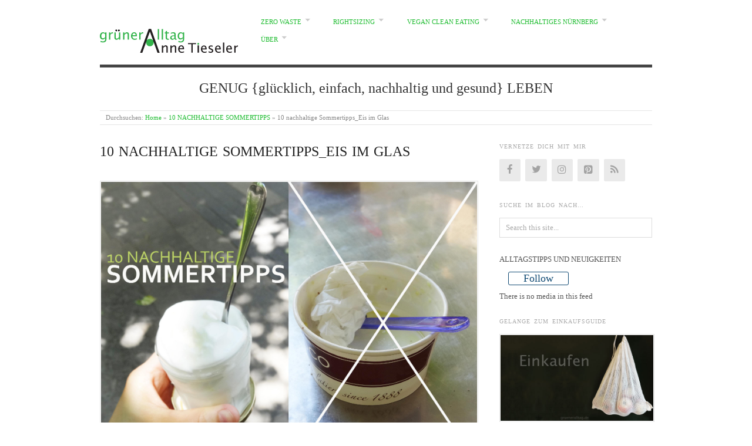

--- FILE ---
content_type: text/html; charset=UTF-8
request_url: https://grueneralltag.de/10-nachhaltige-sommertipps/10-nachhaltige-sommertipps_eis-im-glas/
body_size: 12095
content:
<!doctype html>
<html lang="de-DE">
<head>
<meta http-equiv="Content-Type" content="text/html; charset=UTF-8" />
<meta http-equiv="X-UA-Compatible" content="IE=edge,chrome=1">
    
<!-- Mobile viewport optimized -->
<meta name="viewport" content="width=device-width,initial-scale=1">


<!-- Title -->
<link rel="profile" href="//gmpg.org/xfn/11" />
<link rel="pingback" href="https://grueneralltag.de/xmlrpc.php" />

<!-- WP Head -->
<meta name='robots' content='index, follow, max-image-preview:large, max-snippet:-1, max-video-preview:-1' />
<meta name="generator" content="WordPress 6.2.2" />
<meta name="template" content="Origin 0.6.0" />

	<!-- This site is optimized with the Yoast SEO plugin v21.7 - https://yoast.com/wordpress/plugins/seo/ -->
	<title>10 nachhaltige Sommertipps_Eis im Glas - grüner Alltag</title>
	<link rel="canonical" href="https://grueneralltag.de/10-nachhaltige-sommertipps/10-nachhaltige-sommertipps_eis-im-glas/" />
	<meta property="og:locale" content="de_DE" />
	<meta property="og:type" content="article" />
	<meta property="og:title" content="10 nachhaltige Sommertipps_Eis im Glas - grüner Alltag" />
	<meta property="og:url" content="https://grueneralltag.de/10-nachhaltige-sommertipps/10-nachhaltige-sommertipps_eis-im-glas/" />
	<meta property="og:site_name" content="grüner Alltag" />
	<meta property="article:publisher" content="https://www.facebook.com/gruenerAlltag" />
	<meta property="article:modified_time" content="2015-07-31T15:42:17+00:00" />
	<meta property="og:image" content="https://grueneralltag.de/10-nachhaltige-sommertipps/10-nachhaltige-sommertipps_eis-im-glas" />
	<meta property="og:image:width" content="3000" />
	<meta property="og:image:height" content="2250" />
	<meta property="og:image:type" content="image/jpeg" />
	<meta name="twitter:card" content="summary_large_image" />
	<script type="application/ld+json" class="yoast-schema-graph">{"@context":"https://schema.org","@graph":[{"@type":"WebPage","@id":"https://grueneralltag.de/10-nachhaltige-sommertipps/10-nachhaltige-sommertipps_eis-im-glas/","url":"https://grueneralltag.de/10-nachhaltige-sommertipps/10-nachhaltige-sommertipps_eis-im-glas/","name":"10 nachhaltige Sommertipps_Eis im Glas - grüner Alltag","isPartOf":{"@id":"https://grueneralltag.de/#website"},"primaryImageOfPage":{"@id":"https://grueneralltag.de/10-nachhaltige-sommertipps/10-nachhaltige-sommertipps_eis-im-glas/#primaryimage"},"image":{"@id":"https://grueneralltag.de/10-nachhaltige-sommertipps/10-nachhaltige-sommertipps_eis-im-glas/#primaryimage"},"thumbnailUrl":"https://grueneralltag.de/wp-53777-content/uploads/2015/07/10-nachhaltige-Sommertipps_Eis-im-Glas.jpg","datePublished":"2015-07-31T15:41:40+00:00","dateModified":"2015-07-31T15:42:17+00:00","breadcrumb":{"@id":"https://grueneralltag.de/10-nachhaltige-sommertipps/10-nachhaltige-sommertipps_eis-im-glas/#breadcrumb"},"inLanguage":"de-DE","potentialAction":[{"@type":"ReadAction","target":["https://grueneralltag.de/10-nachhaltige-sommertipps/10-nachhaltige-sommertipps_eis-im-glas/"]}]},{"@type":"ImageObject","inLanguage":"de-DE","@id":"https://grueneralltag.de/10-nachhaltige-sommertipps/10-nachhaltige-sommertipps_eis-im-glas/#primaryimage","url":"https://grueneralltag.de/wp-53777-content/uploads/2015/07/10-nachhaltige-Sommertipps_Eis-im-Glas.jpg","contentUrl":"https://grueneralltag.de/wp-53777-content/uploads/2015/07/10-nachhaltige-Sommertipps_Eis-im-Glas.jpg","width":3000,"height":2250,"caption":"zehn nachhaltige Sommertipps Eis im Glas"},{"@type":"BreadcrumbList","@id":"https://grueneralltag.de/10-nachhaltige-sommertipps/10-nachhaltige-sommertipps_eis-im-glas/#breadcrumb","itemListElement":[{"@type":"ListItem","position":1,"name":"Home","item":"https://grueneralltag.de/"},{"@type":"ListItem","position":2,"name":"10 NACHHALTIGE SOMMERTIPPS","item":"https://grueneralltag.de/10-nachhaltige-sommertipps/"},{"@type":"ListItem","position":3,"name":"10 nachhaltige Sommertipps_Eis im Glas"}]},{"@type":"WebSite","@id":"https://grueneralltag.de/#website","url":"https://grueneralltag.de/","name":"grüner Alltag","description":"GENUG {glücklich, einfach, nachhaltig und gesund} LEBEN","potentialAction":[{"@type":"SearchAction","target":{"@type":"EntryPoint","urlTemplate":"https://grueneralltag.de/?s={search_term_string}"},"query-input":"required name=search_term_string"}],"inLanguage":"de-DE"}]}</script>
	<!-- / Yoast SEO plugin. -->


<link rel='dns-prefetch' href='//fonts.googleapis.com' />
<link rel="alternate" type="application/rss+xml" title="grüner Alltag &raquo; Feed" href="https://grueneralltag.de/feed/" />
<link rel="alternate" type="application/rss+xml" title="grüner Alltag &raquo; Kommentar-Feed" href="https://grueneralltag.de/comments/feed/" />
<link rel="alternate" type="application/rss+xml" title="grüner Alltag &raquo; 10 nachhaltige Sommertipps_Eis im Glas Kommentar-Feed" href="https://grueneralltag.de/10-nachhaltige-sommertipps/10-nachhaltige-sommertipps_eis-im-glas/feed/" />
		<!-- This site uses the Google Analytics by MonsterInsights plugin v8.22.0 - Using Analytics tracking - https://www.monsterinsights.com/ -->
		<!-- Note: MonsterInsights is not currently configured on this site. The site owner needs to authenticate with Google Analytics in the MonsterInsights settings panel. -->
					<!-- No tracking code set -->
				<!-- / Google Analytics by MonsterInsights -->
		<script type="text/javascript">
window._wpemojiSettings = {"baseUrl":"https:\/\/s.w.org\/images\/core\/emoji\/14.0.0\/72x72\/","ext":".png","svgUrl":"https:\/\/s.w.org\/images\/core\/emoji\/14.0.0\/svg\/","svgExt":".svg","source":{"concatemoji":"https:\/\/grueneralltag.de\/wp-includes\/js\/wp-emoji-release.min.js?ver=6.2.2"}};
/*! This file is auto-generated */
!function(e,a,t){var n,r,o,i=a.createElement("canvas"),p=i.getContext&&i.getContext("2d");function s(e,t){p.clearRect(0,0,i.width,i.height),p.fillText(e,0,0);e=i.toDataURL();return p.clearRect(0,0,i.width,i.height),p.fillText(t,0,0),e===i.toDataURL()}function c(e){var t=a.createElement("script");t.src=e,t.defer=t.type="text/javascript",a.getElementsByTagName("head")[0].appendChild(t)}for(o=Array("flag","emoji"),t.supports={everything:!0,everythingExceptFlag:!0},r=0;r<o.length;r++)t.supports[o[r]]=function(e){if(p&&p.fillText)switch(p.textBaseline="top",p.font="600 32px Arial",e){case"flag":return s("\ud83c\udff3\ufe0f\u200d\u26a7\ufe0f","\ud83c\udff3\ufe0f\u200b\u26a7\ufe0f")?!1:!s("\ud83c\uddfa\ud83c\uddf3","\ud83c\uddfa\u200b\ud83c\uddf3")&&!s("\ud83c\udff4\udb40\udc67\udb40\udc62\udb40\udc65\udb40\udc6e\udb40\udc67\udb40\udc7f","\ud83c\udff4\u200b\udb40\udc67\u200b\udb40\udc62\u200b\udb40\udc65\u200b\udb40\udc6e\u200b\udb40\udc67\u200b\udb40\udc7f");case"emoji":return!s("\ud83e\udef1\ud83c\udffb\u200d\ud83e\udef2\ud83c\udfff","\ud83e\udef1\ud83c\udffb\u200b\ud83e\udef2\ud83c\udfff")}return!1}(o[r]),t.supports.everything=t.supports.everything&&t.supports[o[r]],"flag"!==o[r]&&(t.supports.everythingExceptFlag=t.supports.everythingExceptFlag&&t.supports[o[r]]);t.supports.everythingExceptFlag=t.supports.everythingExceptFlag&&!t.supports.flag,t.DOMReady=!1,t.readyCallback=function(){t.DOMReady=!0},t.supports.everything||(n=function(){t.readyCallback()},a.addEventListener?(a.addEventListener("DOMContentLoaded",n,!1),e.addEventListener("load",n,!1)):(e.attachEvent("onload",n),a.attachEvent("onreadystatechange",function(){"complete"===a.readyState&&t.readyCallback()})),(e=t.source||{}).concatemoji?c(e.concatemoji):e.wpemoji&&e.twemoji&&(c(e.twemoji),c(e.wpemoji)))}(window,document,window._wpemojiSettings);
</script>
<style type="text/css">
img.wp-smiley,
img.emoji {
	display: inline !important;
	border: none !important;
	box-shadow: none !important;
	height: 1em !important;
	width: 1em !important;
	margin: 0 0.07em !important;
	vertical-align: -0.1em !important;
	background: none !important;
	padding: 0 !important;
}
</style>
	<link rel='stylesheet' id='twb-open-sans-css' href='https://fonts.googleapis.com/css?family=Open+Sans%3A300%2C400%2C500%2C600%2C700%2C800&#038;display=swap&#038;ver=6.2.2' type='text/css' media='all' />
<link rel='stylesheet' id='twb-global-css' href='https://grueneralltag.de/wp-53777-content/plugins/wd-instagram-feed/booster/assets/css/global.css?ver=1.0.0' type='text/css' media='all' />
<link rel='stylesheet' id='style-css' href='https://grueneralltag.de/wp-53777-content/themes/origin/style.css?ver=0.6.0' type='text/css' media='all' />
<link rel='stylesheet' id='wp-block-library-css' href='https://grueneralltag.de/wp-includes/css/dist/block-library/style.min.css?ver=6.2.2' type='text/css' media='all' />
<link rel='stylesheet' id='classic-theme-styles-css' href='https://grueneralltag.de/wp-includes/css/classic-themes.min.css?ver=6.2.2' type='text/css' media='all' />
<style id='global-styles-inline-css' type='text/css'>
body{--wp--preset--color--black: #000000;--wp--preset--color--cyan-bluish-gray: #abb8c3;--wp--preset--color--white: #ffffff;--wp--preset--color--pale-pink: #f78da7;--wp--preset--color--vivid-red: #cf2e2e;--wp--preset--color--luminous-vivid-orange: #ff6900;--wp--preset--color--luminous-vivid-amber: #fcb900;--wp--preset--color--light-green-cyan: #7bdcb5;--wp--preset--color--vivid-green-cyan: #00d084;--wp--preset--color--pale-cyan-blue: #8ed1fc;--wp--preset--color--vivid-cyan-blue: #0693e3;--wp--preset--color--vivid-purple: #9b51e0;--wp--preset--gradient--vivid-cyan-blue-to-vivid-purple: linear-gradient(135deg,rgba(6,147,227,1) 0%,rgb(155,81,224) 100%);--wp--preset--gradient--light-green-cyan-to-vivid-green-cyan: linear-gradient(135deg,rgb(122,220,180) 0%,rgb(0,208,130) 100%);--wp--preset--gradient--luminous-vivid-amber-to-luminous-vivid-orange: linear-gradient(135deg,rgba(252,185,0,1) 0%,rgba(255,105,0,1) 100%);--wp--preset--gradient--luminous-vivid-orange-to-vivid-red: linear-gradient(135deg,rgba(255,105,0,1) 0%,rgb(207,46,46) 100%);--wp--preset--gradient--very-light-gray-to-cyan-bluish-gray: linear-gradient(135deg,rgb(238,238,238) 0%,rgb(169,184,195) 100%);--wp--preset--gradient--cool-to-warm-spectrum: linear-gradient(135deg,rgb(74,234,220) 0%,rgb(151,120,209) 20%,rgb(207,42,186) 40%,rgb(238,44,130) 60%,rgb(251,105,98) 80%,rgb(254,248,76) 100%);--wp--preset--gradient--blush-light-purple: linear-gradient(135deg,rgb(255,206,236) 0%,rgb(152,150,240) 100%);--wp--preset--gradient--blush-bordeaux: linear-gradient(135deg,rgb(254,205,165) 0%,rgb(254,45,45) 50%,rgb(107,0,62) 100%);--wp--preset--gradient--luminous-dusk: linear-gradient(135deg,rgb(255,203,112) 0%,rgb(199,81,192) 50%,rgb(65,88,208) 100%);--wp--preset--gradient--pale-ocean: linear-gradient(135deg,rgb(255,245,203) 0%,rgb(182,227,212) 50%,rgb(51,167,181) 100%);--wp--preset--gradient--electric-grass: linear-gradient(135deg,rgb(202,248,128) 0%,rgb(113,206,126) 100%);--wp--preset--gradient--midnight: linear-gradient(135deg,rgb(2,3,129) 0%,rgb(40,116,252) 100%);--wp--preset--duotone--dark-grayscale: url('#wp-duotone-dark-grayscale');--wp--preset--duotone--grayscale: url('#wp-duotone-grayscale');--wp--preset--duotone--purple-yellow: url('#wp-duotone-purple-yellow');--wp--preset--duotone--blue-red: url('#wp-duotone-blue-red');--wp--preset--duotone--midnight: url('#wp-duotone-midnight');--wp--preset--duotone--magenta-yellow: url('#wp-duotone-magenta-yellow');--wp--preset--duotone--purple-green: url('#wp-duotone-purple-green');--wp--preset--duotone--blue-orange: url('#wp-duotone-blue-orange');--wp--preset--font-size--small: 13px;--wp--preset--font-size--medium: 20px;--wp--preset--font-size--large: 36px;--wp--preset--font-size--x-large: 42px;--wp--preset--spacing--20: 0.44rem;--wp--preset--spacing--30: 0.67rem;--wp--preset--spacing--40: 1rem;--wp--preset--spacing--50: 1.5rem;--wp--preset--spacing--60: 2.25rem;--wp--preset--spacing--70: 3.38rem;--wp--preset--spacing--80: 5.06rem;--wp--preset--shadow--natural: 6px 6px 9px rgba(0, 0, 0, 0.2);--wp--preset--shadow--deep: 12px 12px 50px rgba(0, 0, 0, 0.4);--wp--preset--shadow--sharp: 6px 6px 0px rgba(0, 0, 0, 0.2);--wp--preset--shadow--outlined: 6px 6px 0px -3px rgba(255, 255, 255, 1), 6px 6px rgba(0, 0, 0, 1);--wp--preset--shadow--crisp: 6px 6px 0px rgba(0, 0, 0, 1);}:where(.is-layout-flex){gap: 0.5em;}body .is-layout-flow > .alignleft{float: left;margin-inline-start: 0;margin-inline-end: 2em;}body .is-layout-flow > .alignright{float: right;margin-inline-start: 2em;margin-inline-end: 0;}body .is-layout-flow > .aligncenter{margin-left: auto !important;margin-right: auto !important;}body .is-layout-constrained > .alignleft{float: left;margin-inline-start: 0;margin-inline-end: 2em;}body .is-layout-constrained > .alignright{float: right;margin-inline-start: 2em;margin-inline-end: 0;}body .is-layout-constrained > .aligncenter{margin-left: auto !important;margin-right: auto !important;}body .is-layout-constrained > :where(:not(.alignleft):not(.alignright):not(.alignfull)){max-width: var(--wp--style--global--content-size);margin-left: auto !important;margin-right: auto !important;}body .is-layout-constrained > .alignwide{max-width: var(--wp--style--global--wide-size);}body .is-layout-flex{display: flex;}body .is-layout-flex{flex-wrap: wrap;align-items: center;}body .is-layout-flex > *{margin: 0;}:where(.wp-block-columns.is-layout-flex){gap: 2em;}.has-black-color{color: var(--wp--preset--color--black) !important;}.has-cyan-bluish-gray-color{color: var(--wp--preset--color--cyan-bluish-gray) !important;}.has-white-color{color: var(--wp--preset--color--white) !important;}.has-pale-pink-color{color: var(--wp--preset--color--pale-pink) !important;}.has-vivid-red-color{color: var(--wp--preset--color--vivid-red) !important;}.has-luminous-vivid-orange-color{color: var(--wp--preset--color--luminous-vivid-orange) !important;}.has-luminous-vivid-amber-color{color: var(--wp--preset--color--luminous-vivid-amber) !important;}.has-light-green-cyan-color{color: var(--wp--preset--color--light-green-cyan) !important;}.has-vivid-green-cyan-color{color: var(--wp--preset--color--vivid-green-cyan) !important;}.has-pale-cyan-blue-color{color: var(--wp--preset--color--pale-cyan-blue) !important;}.has-vivid-cyan-blue-color{color: var(--wp--preset--color--vivid-cyan-blue) !important;}.has-vivid-purple-color{color: var(--wp--preset--color--vivid-purple) !important;}.has-black-background-color{background-color: var(--wp--preset--color--black) !important;}.has-cyan-bluish-gray-background-color{background-color: var(--wp--preset--color--cyan-bluish-gray) !important;}.has-white-background-color{background-color: var(--wp--preset--color--white) !important;}.has-pale-pink-background-color{background-color: var(--wp--preset--color--pale-pink) !important;}.has-vivid-red-background-color{background-color: var(--wp--preset--color--vivid-red) !important;}.has-luminous-vivid-orange-background-color{background-color: var(--wp--preset--color--luminous-vivid-orange) !important;}.has-luminous-vivid-amber-background-color{background-color: var(--wp--preset--color--luminous-vivid-amber) !important;}.has-light-green-cyan-background-color{background-color: var(--wp--preset--color--light-green-cyan) !important;}.has-vivid-green-cyan-background-color{background-color: var(--wp--preset--color--vivid-green-cyan) !important;}.has-pale-cyan-blue-background-color{background-color: var(--wp--preset--color--pale-cyan-blue) !important;}.has-vivid-cyan-blue-background-color{background-color: var(--wp--preset--color--vivid-cyan-blue) !important;}.has-vivid-purple-background-color{background-color: var(--wp--preset--color--vivid-purple) !important;}.has-black-border-color{border-color: var(--wp--preset--color--black) !important;}.has-cyan-bluish-gray-border-color{border-color: var(--wp--preset--color--cyan-bluish-gray) !important;}.has-white-border-color{border-color: var(--wp--preset--color--white) !important;}.has-pale-pink-border-color{border-color: var(--wp--preset--color--pale-pink) !important;}.has-vivid-red-border-color{border-color: var(--wp--preset--color--vivid-red) !important;}.has-luminous-vivid-orange-border-color{border-color: var(--wp--preset--color--luminous-vivid-orange) !important;}.has-luminous-vivid-amber-border-color{border-color: var(--wp--preset--color--luminous-vivid-amber) !important;}.has-light-green-cyan-border-color{border-color: var(--wp--preset--color--light-green-cyan) !important;}.has-vivid-green-cyan-border-color{border-color: var(--wp--preset--color--vivid-green-cyan) !important;}.has-pale-cyan-blue-border-color{border-color: var(--wp--preset--color--pale-cyan-blue) !important;}.has-vivid-cyan-blue-border-color{border-color: var(--wp--preset--color--vivid-cyan-blue) !important;}.has-vivid-purple-border-color{border-color: var(--wp--preset--color--vivid-purple) !important;}.has-vivid-cyan-blue-to-vivid-purple-gradient-background{background: var(--wp--preset--gradient--vivid-cyan-blue-to-vivid-purple) !important;}.has-light-green-cyan-to-vivid-green-cyan-gradient-background{background: var(--wp--preset--gradient--light-green-cyan-to-vivid-green-cyan) !important;}.has-luminous-vivid-amber-to-luminous-vivid-orange-gradient-background{background: var(--wp--preset--gradient--luminous-vivid-amber-to-luminous-vivid-orange) !important;}.has-luminous-vivid-orange-to-vivid-red-gradient-background{background: var(--wp--preset--gradient--luminous-vivid-orange-to-vivid-red) !important;}.has-very-light-gray-to-cyan-bluish-gray-gradient-background{background: var(--wp--preset--gradient--very-light-gray-to-cyan-bluish-gray) !important;}.has-cool-to-warm-spectrum-gradient-background{background: var(--wp--preset--gradient--cool-to-warm-spectrum) !important;}.has-blush-light-purple-gradient-background{background: var(--wp--preset--gradient--blush-light-purple) !important;}.has-blush-bordeaux-gradient-background{background: var(--wp--preset--gradient--blush-bordeaux) !important;}.has-luminous-dusk-gradient-background{background: var(--wp--preset--gradient--luminous-dusk) !important;}.has-pale-ocean-gradient-background{background: var(--wp--preset--gradient--pale-ocean) !important;}.has-electric-grass-gradient-background{background: var(--wp--preset--gradient--electric-grass) !important;}.has-midnight-gradient-background{background: var(--wp--preset--gradient--midnight) !important;}.has-small-font-size{font-size: var(--wp--preset--font-size--small) !important;}.has-medium-font-size{font-size: var(--wp--preset--font-size--medium) !important;}.has-large-font-size{font-size: var(--wp--preset--font-size--large) !important;}.has-x-large-font-size{font-size: var(--wp--preset--font-size--x-large) !important;}
.wp-block-navigation a:where(:not(.wp-element-button)){color: inherit;}
:where(.wp-block-columns.is-layout-flex){gap: 2em;}
.wp-block-pullquote{font-size: 1.5em;line-height: 1.6;}
</style>
<link rel='stylesheet' id='contact-form-7-css' href='https://grueneralltag.de/wp-53777-content/plugins/contact-form-7/includes/css/styles.css?ver=5.8.4' type='text/css' media='all' />
<link rel='stylesheet' id='origin_fancybox-stylesheet-css' href='https://grueneralltag.de/wp-53777-content/themes/origin/js/fancybox/jquery.fancybox-1.3.4.css?ver=1' type='text/css' media='screen' />
<link rel='stylesheet' id='font-droid-sans-css' href='http://fonts.googleapis.com/css?family=Droid+Sans&#038;ver=1' type='text/css' media='screen' />
<script type='text/javascript' src='https://grueneralltag.de/wp-includes/js/jquery/jquery.min.js?ver=3.6.4' id='jquery-core-js'></script>
<script type='text/javascript' src='https://grueneralltag.de/wp-includes/js/jquery/jquery-migrate.min.js?ver=3.4.0' id='jquery-migrate-js'></script>
<script type='text/javascript' src='https://grueneralltag.de/wp-53777-content/plugins/wd-instagram-feed/booster/assets/js/circle-progress.js?ver=1.2.2' id='twb-circle-js'></script>
<script type='text/javascript' id='twb-global-js-extra'>
/* <![CDATA[ */
var twb = {"nonce":"8055b88930","ajax_url":"https:\/\/grueneralltag.de\/wp-admin\/admin-ajax.php","plugin_url":"https:\/\/grueneralltag.de\/wp-53777-content\/plugins\/wd-instagram-feed\/booster","href":"https:\/\/grueneralltag.de\/wp-admin\/admin.php?page=twb_instagram-feed"};
var twb = {"nonce":"8055b88930","ajax_url":"https:\/\/grueneralltag.de\/wp-admin\/admin-ajax.php","plugin_url":"https:\/\/grueneralltag.de\/wp-53777-content\/plugins\/wd-instagram-feed\/booster","href":"https:\/\/grueneralltag.de\/wp-admin\/admin.php?page=twb_instagram-feed"};
/* ]]> */
</script>
<script type='text/javascript' src='https://grueneralltag.de/wp-53777-content/plugins/wd-instagram-feed/booster/assets/js/global.js?ver=1.0.0' id='twb-global-js'></script>
<link rel="https://api.w.org/" href="https://grueneralltag.de/wp-json/" /><link rel="alternate" type="application/json" href="https://grueneralltag.de/wp-json/wp/v2/media/1063" /><link rel="EditURI" type="application/rsd+xml" title="RSD" href="https://grueneralltag.de/xmlrpc.php?rsd" />
<link rel="wlwmanifest" type="application/wlwmanifest+xml" href="https://grueneralltag.de/wp-includes/wlwmanifest.xml" />
<link rel='shortlink' href='https://grueneralltag.de/?p=1063' />
		<!-- Custom Logo: hide header text -->
		<style id="custom-logo-css" type="text/css">
			.site-title, .site-description {
				position: absolute;
				clip: rect(1px, 1px, 1px, 1px);
			}
		</style>
		<link rel="alternate" type="application/json+oembed" href="https://grueneralltag.de/wp-json/oembed/1.0/embed?url=https%3A%2F%2Fgrueneralltag.de%2F10-nachhaltige-sommertipps%2F10-nachhaltige-sommertipps_eis-im-glas%2F" />
<link rel="alternate" type="text/xml+oembed" href="https://grueneralltag.de/wp-json/oembed/1.0/embed?url=https%3A%2F%2Fgrueneralltag.de%2F10-nachhaltige-sommertipps%2F10-nachhaltige-sommertipps_eis-im-glas%2F&#038;format=xml" />

	<style type="text/css">

		/* Font size. */
					html { font-size: 16px; }
		
		/* Font family. */
					body { font-family: 'Droid Sans', serif; }
		
		/* Link color. */
					a, a:visited, #footer a:hover, .entry-title a:hover { color: #1ebc30; }
			#respond #submit, .button, a.button, .wpcf7-submit, #loginform .button-primary { background-color: #1ebc30; }
				a:hover, a:focus { color: #000; }

		/* Custom CSS. */
		
	
	</style>	

<link rel="icon" href="https://grueneralltag.de/wp-53777-content/uploads/2015/08/cropped-Icon-32x32.png" sizes="32x32" />
<link rel="icon" href="https://grueneralltag.de/wp-53777-content/uploads/2015/08/cropped-Icon-192x192.png" sizes="192x192" />
<link rel="apple-touch-icon" href="https://grueneralltag.de/wp-53777-content/uploads/2015/08/cropped-Icon-180x180.png" />
<meta name="msapplication-TileImage" content="https://grueneralltag.de/wp-53777-content/uploads/2015/08/cropped-Icon-270x270.png" />

</head>

<body class="wordpress  de_DE parent-theme y2026 m02 d03 h03 tuesday logged-out custom-header singular singular-attachment singular-attachment-1063 attachment-image attachment-jpeg">

	
	<div id="container">
		
		<div class="wrap">

				
			<div id="header">
	
					
					<div id="branding">
						
							<a href="https://grueneralltag.de/" class="custom-logo-link" rel="home"><img width="235" height="70" src="https://grueneralltag.de/wp-53777-content/uploads/2015/08/cropped-header-logo-gruener-alltag-by-anne-tieseler1.png" class="custom-logo" alt="grüner Alltag" decoding="async" /></a>											<div class="site-title"><a href="https://grueneralltag.de/" rel="home">grüner Alltag</a></div>
				
											
					</div><!-- #branding -->
					
					
	
	<div id="menu-primary" class="site-navigation menu-container" role="navigation">

		<span class="menu-toggle">Menu</span>

		
		<div class="menu"><ul id="menu-primary-items" class="nav-menu"><li id="menu-item-1998" class="menu-item menu-item-type-custom menu-item-object-custom menu-item-has-children menu-item-1998"><a>ZERO WASTE</a>
<ul class="sub-menu">
	<li id="menu-item-2166" class="menu-item menu-item-type-taxonomy menu-item-object-category menu-item-2166"><a href="https://grueneralltag.de/category/alltagstipps/">WO ANFANGEN? ALLTAGSTIPPS</a></li>
	<li id="menu-item-2175" class="menu-item menu-item-type-taxonomy menu-item-object-category menu-item-2175"><a href="https://grueneralltag.de/category/zero-waste-rezepte-haushalt-kosmetik/">ZERO WASTE REZEPTE HAUSHALT &amp; KOSMETIK</a></li>
	<li id="menu-item-2014" class="menu-item menu-item-type-taxonomy menu-item-object-category menu-item-2014"><a href="https://grueneralltag.de/category/kueche/">KÜCHE</a></li>
	<li id="menu-item-2005" class="menu-item menu-item-type-taxonomy menu-item-object-category menu-item-2005"><a href="https://grueneralltag.de/category/bad/">BAD</a></li>
	<li id="menu-item-2003" class="menu-item menu-item-type-taxonomy menu-item-object-category menu-item-2003"><a href="https://grueneralltag.de/category/feiertage-besuch/">FEIERTAGE &amp; BESUCH</a></li>
	<li id="menu-item-2007" class="menu-item menu-item-type-taxonomy menu-item-object-category menu-item-2007"><a href="https://grueneralltag.de/category/reisen/">REISEN</a></li>
	<li id="menu-item-2173" class="menu-item menu-item-type-taxonomy menu-item-object-category menu-item-2173"><a href="https://grueneralltag.de/category/kind/">KIND</a></li>
	<li id="menu-item-2178" class="menu-item menu-item-type-taxonomy menu-item-object-category menu-item-2178"><a href="https://grueneralltag.de/category/weiter-denken/">WEITER DENKEN</a></li>
</ul>
</li>
<li id="menu-item-2008" class="menu-item menu-item-type-custom menu-item-object-custom menu-item-has-children menu-item-2008"><a>RIGHTSIZING</a>
<ul class="sub-menu">
	<li id="menu-item-2006" class="menu-item menu-item-type-taxonomy menu-item-object-category menu-item-2006"><a href="https://grueneralltag.de/category/minimalismus/">MINIMALISMUS</a></li>
	<li id="menu-item-2010" class="menu-item menu-item-type-taxonomy menu-item-object-category menu-item-2010"><a href="https://grueneralltag.de/category/kleiderschrank/">KLEIDERSCHRANK</a></li>
	<li id="menu-item-2167" class="menu-item menu-item-type-taxonomy menu-item-object-category menu-item-2167"><a href="https://grueneralltag.de/category/entschleunigung-achtsamkeit/">ENTSCHLEUNIGUNG &amp; ACHTSAMKEIT</a></li>
</ul>
</li>
<li id="menu-item-1999" class="menu-item menu-item-type-custom menu-item-object-custom menu-item-has-children menu-item-1999"><a>VEGAN CLEAN EATING</a>
<ul class="sub-menu">
	<li id="menu-item-2000" class="menu-item menu-item-type-taxonomy menu-item-object-category menu-item-2000"><a href="https://grueneralltag.de/category/ernaehrung/">ERNÄHRUNG</a></li>
	<li id="menu-item-2157" class="menu-item menu-item-type-taxonomy menu-item-object-category menu-item-2157"><a href="https://grueneralltag.de/category/vegan-clean-eating-rezepte/">VEGAN CLEAN EATING REZEPTE</a></li>
	<li id="menu-item-2635" class="menu-item menu-item-type-taxonomy menu-item-object-category menu-item-2635"><a href="https://grueneralltag.de/category/fastenzeitexperiment-100-prozent-lokal-vegan/">FASTENZEITEXPERIMENT: 100 PROZENT VEGAN &#038; LOKAL</a></li>
</ul>
</li>
<li id="menu-item-2001" class="menu-item menu-item-type-custom menu-item-object-custom menu-item-has-children menu-item-2001"><a>NACHHALTIGES NÜRNBERG</a>
<ul class="sub-menu">
	<li id="menu-item-1959" class="menu-item menu-item-type-post_type menu-item-object-page menu-item-1959"><a href="https://grueneralltag.de/nachhaltiges-nuernberg/">WO EINKAUFEN? AKTIV WERDEN? MÜLL ENTSORGEN?</a></li>
	<li id="menu-item-2185" class="menu-item menu-item-type-post_type menu-item-object-page menu-item-2185"><a href="https://grueneralltag.de/einkaufsguide/">EINKAUFSGUIDE MEINER LIEBLINGSPRODUKTE</a></li>
</ul>
</li>
<li id="menu-item-1997" class="menu-item menu-item-type-custom menu-item-object-custom menu-item-has-children menu-item-1997"><a>ÜBER</a>
<ul class="sub-menu">
	<li id="menu-item-44" class="menu-item menu-item-type-post_type menu-item-object-page menu-item-44"><a href="https://grueneralltag.de/ueber-mich/">ÜBER MICH</a></li>
	<li id="menu-item-2044" class="menu-item menu-item-type-post_type menu-item-object-page menu-item-2044"><a href="https://grueneralltag.de/events-presse/">EVENTS &#038; PRESSE</a></li>
	<li id="menu-item-2017" class="menu-item menu-item-type-post_type menu-item-object-page menu-item-2017"><a href="https://grueneralltag.de/kontakt/">KONTAKT</a></li>
</ul>
</li>
</ul></div>
		
	</div><!-- #menu-primary .menu-container -->

	
					
					<div id="site-description"><span>GENUG {glücklich, einfach, nachhaltig und gesund} LEBEN</span></div>	
						
				
		<div class="breadcrumb-trail breadcrumbs" itemprop="breadcrumb">
			<span class="trail-browse">Durchsuchen:</span> <span class="trail-begin"><a href="https://grueneralltag.de" title="grüner Alltag">Home</a></span>
			 <span class="sep">&raquo;</span> <a href="https://grueneralltag.de/10-nachhaltige-sommertipps/" title="10 NACHHALTIGE SOMMERTIPPS">10 NACHHALTIGE SOMMERTIPPS</a>
			 <span class="sep">&raquo;</span> <span class="trail-end">10 nachhaltige Sommertipps_Eis im Glas</span>
		</div>	
			</div><!-- #header -->
	
				
				
			<div id="main">
	
				
	
	<div id="content">

		
		<div class="hfeed">

			
				
					
					<div id="post-1063" class="hentry attachment inherit post-1 odd author-anne">

						
						<h1 class="post-title entry-title"><a href="https://grueneralltag.de/10-nachhaltige-sommertipps/10-nachhaltige-sommertipps_eis-im-glas/" title="10 nachhaltige Sommertipps_Eis im Glas" rel="bookmark">10 nachhaltige Sommertipps_Eis im Glas</a></h1>

						<div class="entry-content">
							
								<p class="attachment-image">
									<img width="3000" height="2250" src="https://grueneralltag.de/wp-53777-content/uploads/2015/07/10-nachhaltige-Sommertipps_Eis-im-Glas.jpg" class="alignleft" alt="zehn nachhaltige Sommertipps Eis im Glas" decoding="async" loading="lazy" srcset="https://grueneralltag.de/wp-53777-content/uploads/2015/07/10-nachhaltige-Sommertipps_Eis-im-Glas.jpg 3000w, https://grueneralltag.de/wp-53777-content/uploads/2015/07/10-nachhaltige-Sommertipps_Eis-im-Glas-300x225.jpg 300w, https://grueneralltag.de/wp-53777-content/uploads/2015/07/10-nachhaltige-Sommertipps_Eis-im-Glas-1024x768.jpg 1024w" sizes="(max-width: 3000px) 100vw, 3000px" />								</p><!-- .attachment-image -->

							
																				</div><!-- .entry-content -->

						
			<div id='gallery-1061-1' class='gallery gallery-1061'>
				<div class='gallery-row gallery-col-8 gallery-clear'>
					<figure class='gallery-item col-8'>
						<div class='gallery-icon '><a href='https://grueneralltag.de/10-nachhaltige-sommertipps/leitunswasser-mit-beeren-und-kraeutern-aufpeppen/'><img width="150" height="150" src="https://grueneralltag.de/wp-53777-content/uploads/2015/07/Leitunswasser-mit-Beeren-und-Kraeutern-aufpeppen-150x150.jpg" class="attachment-thumbnail size-thumbnail" alt="Glas Leitungswasser mit Beeren und Zitronenmelisse" decoding="async" loading="lazy" /></a></div>
					</figure>
					<figure class='gallery-item col-8'>
						<div class='gallery-icon '><a href='https://grueneralltag.de/10-nachhaltige-sommertipps/klean-kanteen-wasserflaschen/'><img width="150" height="150" src="https://grueneralltag.de/wp-53777-content/uploads/2015/07/Klean-Kanteen-Wasserflaschen-150x150.jpg" class="attachment-thumbnail size-thumbnail" alt="" decoding="async" loading="lazy" /></a></div>
					</figure>
			</div>
			</div><!-- .gallery -->

						
					</div><!-- .hentry -->

					
					
					
					
<div id="comments-template">

	<div class="comments-wrap">

		<div id="comments">

			
			
		</div><!-- #comments -->

			<div id="respond" class="comment-respond">
		<h3 id="reply-title" class="comment-reply-title">Hinterlasse ein Kommentar <small><a rel="nofollow" id="cancel-comment-reply-link" href="/10-nachhaltige-sommertipps/10-nachhaltige-sommertipps_eis-im-glas/#respond" style="display:none;">Klicke hier um den Kommentar abzubrechen.</a></small></h3><form action="https://grueneralltag.de/wp-comments-post.php" method="post" id="commentform" class="comment-form"><p class="form-textarea req"><!--<label for="comment">Kommentar</label>--><textarea autocomplete="new-password"  id="e5cc48dca4"  name="e5cc48dca4"   cols="60" rows="10"></textarea><textarea id="comment" aria-label="hp-comment" aria-hidden="true" name="comment" autocomplete="new-password" style="padding:0 !important;clip:rect(1px, 1px, 1px, 1px) !important;position:absolute !important;white-space:nowrap !important;height:1px !important;width:1px !important;overflow:hidden !important;" tabindex="-1"></textarea><script data-noptimize>document.getElementById("comment").setAttribute( "id", "ae16a50902de971e5b01308070921705" );document.getElementById("e5cc48dca4").setAttribute( "id", "comment" );</script></p><p class="form-author req"><input type="text" class="text-input" name="author" id="author" value="" size="40" /><label for="author">Name <span class="required">*</span> </label></p>
<p class="form-email req"><input type="text" class="text-input" name="email" id="email" value="" size="40" /><label for="email">Email <span class="required">*</span> </label></p>
<p class="form-url"><input type="text" class="text-input" name="url" id="url" value="" size="40" /><label for="url">Webseite</label></p>
<p class="form-submit"><input name="submit" type="submit" id="submit" class="submit" value="Artikel Kommentar  &rarr;" /> <input type='hidden' name='comment_post_ID' value='1063' id='comment_post_ID' />
<input type='hidden' name='comment_parent' id='comment_parent' value='0' />
</p></form>	</div><!-- #respond -->
	
	</div><!-- .comments-wrap -->

</div><!-- #comments-template -->
				
			
		</div><!-- .hfeed -->

		
		
	
		<div class="loop-nav">
			<a href="https://grueneralltag.de/10-nachhaltige-sommertipps/" rel="prev"><span class="previous">$larr; Zurück zum Eintrag</span></a>		</div><!-- .loop-nav -->

	
	</div><!-- #content -->

	
				
	
	<div id="sidebar-primary" class="sidebar">

		
		<section id="lsi_widget-2" class="widget widget_lsi_widget widget-widget_lsi_widget"><h3 class="widget-title">Vernetze dich mit mir</h3><ul class="lsi-social-icons icon-set-lsi_widget-2" style="text-align: left"><li class="lsi-social-facebook"><a class="" rel="nofollow noopener noreferrer" title="Facebook" aria-label="Facebook" href="https://www.facebook.com/grueneralltag" target="_blank"><i class="lsicon lsicon-facebook"></i></a></li><li class="lsi-social-twitter"><a class="" rel="nofollow noopener noreferrer" title="Twitter" aria-label="Twitter" href="https://twitter.com/gruenerAlltag" target="_blank"><i class="lsicon lsicon-twitter"></i></a></li><li class="lsi-social-instagram"><a class="" rel="nofollow noopener noreferrer" title="Instagram" aria-label="Instagram" href="https://instagram.com/grueneralltag/" target="_blank"><i class="lsicon lsicon-instagram"></i></a></li><li class="lsi-social-pinterest"><a class="" rel="nofollow noopener noreferrer" title="Pinterest" aria-label="Pinterest" href="https://www.pinterest.com/gruenerAlltag/" target="_blank"><i class="lsicon lsicon-pinterest"></i></a></li><li class="lsi-social-rss"><a class="" rel="nofollow noopener noreferrer" title="RSS" aria-label="RSS" href="http://grueneralltag.de/feed/" target="_blank"><i class="lsicon lsicon-rss"></i></a></li></ul></section><section id="search-3" class="widget widget_search widget-widget_search"><h3 class="widget-title">Suche im Blog nach&#8230;</h3>			<div class="search">

				<form method="get" class="search-form" action="https://grueneralltag.de/">
				
				<div>
					
					<input class="search-text" type="text" name="s" value="Search this site..." onfocus="if(this.value==this.defaultValue)this.value='';" onblur="if(this.value=='')this.value=this.defaultValue;" />
					
					<input class="search-submit button" name="submit" type="submit" value="Suche" />
					
				</div>
				
				</form><!-- .search-form -->

			</div><!-- .search --></section>ALLTAGSTIPPS UND NEUIGKEITEN    <div id="wdi_feed_0" class="wdi_feed_main_container wdi_layout_th wdi_feed_theme_1 wdi_feed_thumbnail_1"  >
      <div class="wdi_js_error">Something is wrong.<br /></div><div class="wdi_token_error wdi_hidden">Instagram token error.</div><div class="wdi_private_feed_error wdi_hidden"><span></span></div><div class="wdi_check_fontawesome wdi_hidden"><i></i></div>      <div id="wdi_spider_popup_loading_0" class="wdi_spider_popup_loading"></div>
      <div id="wdi_spider_popup_overlay_0" class="wdi_spider_popup_overlay" onclick="wdi_spider_destroypopup(1000)"></div>
      <div class="wdi_feed_container">
        <div class="wdi_feed_info">
          <div id="wdi_feed_0_header" class='wdi_feed_header'></div>
          <div id="wdi_feed_0_users" class='wdi_feed_users'>
                  <div class="wdi_single_user">
        <div class="wdi_header_user_text ">
                                <div class="wdi_user_controls">
              <div class="wdi_follow_btn"
                   onclick="window.open('//instagram.com/grueneralltag','_blank')">
                <span>Follow</span>
              </div>
            </div>
                                      </div>
      </div>
      <div class="wdi_clear"></div>
                </div>
        </div>
                <div class="wdi_feed_wrapper wdi_col_2" wdi-res='wdi_col_2'></div>
        <div class="wdi_clear"></div>
                      <div class="wdi_load_more wdi_hidden">
                <div class="wdi_load_more_container">
                  <div class="wdi_load_more_wrap">
                    <div class="wdi_load_more_wrap_inner">
                      <div class="wdi_load_more_text">Load More</div>
                    </div>
                  </div>
                </div>
              </div>
              <div class="wdi_spinner">
                <div class="wdi_spinner_container">
                  <div class="wdi_spinner_wrap">
                    <div class="wdi_spinner_wrap_inner"><i class="wdi_load_more_spinner tenweb-i tenweb-i-spinner"></i></div>
                  </div>
                </div>
              </div>
                    </div>
      <div class="wdi_front_overlay"></div>
    </div>
        <script></script>    <section id="text-4" class="widget widget_text widget-widget_text"><h3 class="widget-title">Gelange zum Einkaufsguide</h3>			<div class="textwidget"><a href="http://grueneralltag.de/einkaufsguide/"><img src="http://grueneralltag.de/wp-53777-content/uploads/2016/02/Einkaufen_grueneralltag.de_-1.jpg" /></a></div>
		</section>
		
	</div><!-- #sidebar-primary .aside -->

	

				
		</div><!-- #main -->

		
		
	
	<div id="sidebar-subsidiary" class="sidebar">

		
		<section id="flexipages-6" class="widget widget_pages widget_flexipages flexipages_widget widget-widget_pages widget_flexipages flexipages_widget"><ul>
	<li class="page_item page-item-200"><a href="https://grueneralltag.de/impressum/" title="IMPRESSUM">IMPRESSUM</a></li>
	<li class="page_item page-item-1407"><a href="https://grueneralltag.de/datenschutz/" title="DATENSCHUTZ">DATENSCHUTZ</a></li>
</ul></section>
		
	</div><!-- #sidebar-subsidiary .aside -->

	
		

		
		<div id="footer">

			
			<div class="footer-content">
                <p class="copyright">Copyright &#169; 2026 <a href="https://grueneralltag.de/" rel="home">grüner Alltag</a></p>
				<p class="credit">Powered by <a href="https://wordpress.org">WordPress</a> and <a href="https://alienwp.com">Origin</a></p>

				
			</div>

			
		</div><!-- #footer -->

				
		</div><!-- .wrap -->

	</div><!-- #container -->

	
	<link rel='stylesheet' id='lsi-style-css' href='https://grueneralltag.de/wp-53777-content/plugins/lightweight-social-icons/css/style-min.css?ver=1.1' type='text/css' media='all' />
<style id='lsi-style-inline-css' type='text/css'>
.icon-set-lsi_widget-2 a,
			.icon-set-lsi_widget-2 a:visited,
			.icon-set-lsi_widget-2 a:focus {
				border-radius: 2px;
				background: #eaeaea !important;
				color: #a3a3a3 !important;
				font-size: 17px !important;
			}

			.icon-set-lsi_widget-2 a:hover {
				background: #d3d3d3 !important;
				color: #828282 !important;
			}
</style>
<link rel='stylesheet' id='wdi_font-tenweb-css' href='https://grueneralltag.de/wp-53777-content/plugins/wd-instagram-feed/css/tenweb-fonts/fonts.css?ver=2.4.35' type='text/css' media='all' />
<link rel='stylesheet' id='wdi_frontend-css' href='https://grueneralltag.de/wp-53777-content/plugins/wd-instagram-feed/css/wdi_frontend.min.css?ver=2.4.35' type='text/css' media='all' />
<link rel='stylesheet' id='wdi_theme_1-css' href='https://grueneralltag.de/wp-53777-content/uploads/wd-instagram-feed/wdi_theme_1.css?key=64c438e49b3c6&#038;ver=6.2.2' type='text/css' media='all' />
<style id='generate_feed_styles-inline-css' type='text/css'>
      #wdi_feed_0 .wdi_feed_header {
        display: none; /*if display-header is true display:block*/
      }
            #wdi_feed_0 .wdi_header_user_text {
        padding-top: 5.5px;
      }

      #wdi_feed_0 .wdi_header_user_text h3 {
        margin-top: 5.5px;
      }

      #wdi_feed_0 .wdi_media_info {
        display: block      }

      #wdi_feed_0 .wdi_feed_item {
        width: 50%; /*thumbnail_size*/
        line-height: 0;
      }

            @media screen and (min-width: 800px) and (max-width: 1024px) {
        #wdi_feed_0 .wdi_feed_item {
          width: 50%; /*thumbnail_size*/
          margin: 0;
          display: inline-block;
          vertical-align: top;
          overflow: hidden;
        }

        #wdi_feed_0 .wdi_feed_container {
          width: 100%;
          margin: 0 auto;
          background-color: #FFFFFF; /*feed_container_bg_color*/
        }
      }

      @media screen and (min-width: 480px) and (max-width: 800px) {
        #wdi_feed_0 .wdi_feed_item {
          width: 50%; /*thumbnail_size*/
          margin: 0;
          display: inline-block;
          vertical-align: top;
          overflow: hidden;
        }

        #wdi_feed_0 .wdi_feed_container {
          width: 100%;
          margin: 0 auto;
          background-color: #FFFFFF; /*feed_container_bg_color*/
        }
      }

      @media screen and (max-width: 480px) {
        #wdi_feed_0 .wdi_feed_item {
          width: 100%; /*thumbnail_size*/
          margin: 0;
          display: inline-block;
          vertical-align: top;
          overflow: hidden;
        }

        #wdi_feed_0 .wdi_feed_container {
          width: 100%;
          margin: 0 auto;
          background-color: #FFFFFF; /*feed_container_bg_color*/
        }
      }
    
</style>
<script type='text/javascript' src='https://grueneralltag.de/wp-53777-content/plugins/contact-form-7/includes/swv/js/index.js?ver=5.8.4' id='swv-js'></script>
<script type='text/javascript' id='contact-form-7-js-extra'>
/* <![CDATA[ */
var wpcf7 = {"api":{"root":"https:\/\/grueneralltag.de\/wp-json\/","namespace":"contact-form-7\/v1"}};
/* ]]> */
</script>
<script type='text/javascript' src='https://grueneralltag.de/wp-53777-content/plugins/contact-form-7/includes/js/index.js?ver=5.8.4' id='contact-form-7-js'></script>
<script type='text/javascript' src='https://grueneralltag.de/wp-53777-content/themes/origin/js/fancybox/jquery.fancybox-1.3.4.pack.js?ver=1.0' id='origin_fancybox-js'></script>
<script type='text/javascript' src='https://grueneralltag.de/wp-53777-content/themes/origin/js/fitvids/jquery.fitvids.js?ver=1.0' id='origin_fitvids-js'></script>
<script type='text/javascript' src='https://grueneralltag.de/wp-53777-content/themes/origin/js/footer-scripts.js?ver=1.0' id='origin_footer-scripts-js'></script>
<script type='text/javascript' src='https://grueneralltag.de/wp-53777-content/themes/origin/js/navigation.js?ver=20130228' id='origin_navigation-js'></script>
<script type='text/javascript' src='https://grueneralltag.de/wp-includes/js/comment-reply.min.js?ver=6.2.2' id='comment-reply-js'></script>
<script type='text/javascript' src='https://grueneralltag.de/wp-53777-content/themes/origin/library/js/drop-downs.min.js?ver=20130805' id='drop-downs-js'></script>
<script type='text/javascript' src='https://grueneralltag.de/wp-includes/js/underscore.min.js?ver=1.13.4' id='underscore-js'></script>
<script type='text/javascript' src='https://grueneralltag.de/wp-53777-content/plugins/wd-instagram-feed/js/jquery.lazyload.min.js?ver=2.4.35' id='wdi_lazy_load-js'></script>
<script type='text/javascript' src='https://grueneralltag.de/wp-53777-content/plugins/wd-instagram-feed/js/wdi_instagram.min.js?ver=2.4.35' id='wdi_instagram-js'></script>
<script type='text/javascript' id='wdi_frontend-js-extra'>
/* <![CDATA[ */
var wdi_ajax = {"ajax_url":"https:\/\/grueneralltag.de\/wp-admin\/admin-ajax.php","wdi_nonce":"cd17bedee1","WDI_MINIFY":"true","feed_id":"1","number_of_photos":"6","wdi_cache_request_count":"10"};
var wdi_url = {"plugin_url":"https:\/\/grueneralltag.de\/wp-53777-content\/plugins\/wd-instagram-feed\/","ajax_url":"https:\/\/grueneralltag.de\/wp-admin\/admin-ajax.php"};
var wdi_front_messages = {"connection_error":"Connection Error, try again later :(","user_not_found":"Username not found","network_error":"Network error, please try again later :(","hashtag_nodata":"There is no data for that hashtag","filter_title":"Click to filter images by this user","invalid_users_format":"Provided feed users are invalid or obsolete for this version of plugin","feed_nomedia":"There is no media in this feed","expired_token":"Error: Access token session has expired, please reauthorize access token","follow":"Follow","show_alerts":"","wdi_token_flag_nonce":"e0fce61a53","wdi_token_error_flag":""};
var wdi_object = {"user":{"type":"personal","user_id":"17841400689873356","user_name":"grueneralltag","access_token":"IGQVJWbGZALWG9fNFlvdExFTm9TU2tEYXhndjNWQ1NIUVpiZAjltcWtobEo3SUJ2MDNjUmIzR04wNHBiTjVLMDRXT2hpZAnpwbmhhcWxnRnBJVkVzckZAMdzktM3d0UF9zN1E0ZAXBoMXJR","start_in":1649065959,"expires_in":"5184000"}};
var wdi_feed_0 = {"feed_row":{"thumb_user":"","feed_name":"https:\/\/www.instagram.com\/grueneralltag\/","feed_thumb":"","published":"1","theme_id":"1","feed_users":"[{\"id\":\"\",\"username\":\"grueneralltag\",\"tag_id\":\"\"}]","feed_display_view":"load_more_btn","sort_images_by":"date","display_order":"desc","follow_on_instagram_btn":"1","display_header":"0","number_of_photos":"6","load_more_number":"4","pagination_per_page_number":"10","pagination_preload_number":"10","image_browser_preload_number":"10","image_browser_load_number":"10","number_of_columns":"2","resort_after_load_more":"1","show_likes":"1","show_description":"1","show_comments":"1","show_usernames":"0","display_user_info":"1","display_user_post_follow_number":"1","show_full_description":"1","disable_mobile_layout":"0","feed_type":"thumbnails","feed_item_onclick":"instagram","popup_fullscreen":"0","popup_width":"640","popup_height":"640","popup_type":"none","popup_autoplay":"0","popup_interval":"5","popup_enable_filmstrip":"0","popup_filmstrip_height":"70","autohide_lightbox_navigation":"1","popup_enable_ctrl_btn":"1","popup_enable_fullscreen":"1","popup_enable_info":"0","popup_info_always_show":"0","popup_info_full_width":"0","popup_enable_comment":"0","popup_enable_fullsize_image":"1","popup_enable_download":"0","popup_enable_share_buttons":"0","popup_enable_facebook":"0","popup_enable_twitter":"0","popup_enable_google":"0","popup_enable_pinterest":"0","popup_enable_tumblr":"0","show_image_counts":"0","enable_loop":"1","popup_image_right_click":"1","conditional_filters":"","conditional_filter_type":"none","show_username_on_thumb":"0","conditional_filter_enable":"0","liked_feed":"userhash","mobile_breakpoint":"640","redirect_url":"","feed_resolution":"optimal","hashtag_top_recent":"1","id":"1","nothing_to_display":"0","username":"grueneralltag","widget":true,"access_token":"IGQVJWbGZALWG9fNFlvdExFTm9TU2tEYXhndjNWQ1NIUVpiZAjltcWtobEo3SUJ2MDNjUmIzR04wNHBiTjVLMDRXT2hpZAnpwbmhhcWxnRnBJVkVzckZAMdzktM3d0UF9zN1E0ZAXBoMXJR","wdi_feed_counter":0},"data":[],"usersData":[],"dataCount":"0"};
var wdi_theme_1 = {"theme_name":"Instagram","default_theme":"1","feed_container_bg_color":"#FFFFFF","feed_wrapper_width":"100%","feed_container_width":"100%","feed_wrapper_bg_color":"#FFFFFF","active_filter_bg_color":"#2a5b83","header_margin":"0px","header_padding":"5px","header_border_size":"0px","header_border_color":"#DDDDDD","header_position":"left","header_img_width":"40","header_border_radius":"0","header_text_padding":"5px","header_text_color":"#0f4973","header_font_weight":"400","header_text_font_size":"18px","header_text_font_style":"normal","follow_btn_border_radius":"3","follow_btn_padding":"25","follow_btn_margin":"10","follow_btn_bg_color":"#ffffff","follow_btn_border_color":"#0f4973","follow_btn_text_color":"#0f4973","follow_btn_font_size":"18","follow_btn_border_hover_color":"#0f4973","follow_btn_text_hover_color":"#0f4973","follow_btn_background_hover_color":"#ffffff","user_padding":"5px","user_horizontal_margin":"","user_border_size":"0px","user_border_color":"","user_img_width":"40","user_border_radius":"40","user_background_color":"","users_border_size":"0px","users_border_color":"","users_background_color":"","users_text_color":"#0f4973","users_font_weight":"400","users_text_font_size":"18px","users_text_font_style":"normal","user_description_font_size":"14px","lightbox_overlay_bg_color":"#25292c","lightbox_overlay_bg_transparent":"90","lightbox_bg_color":"#ffffff","lightbox_ctrl_btn_height":"20","lightbox_ctrl_btn_margin_top":"10","lightbox_ctrl_btn_margin_left":"7","lightbox_ctrl_btn_pos":"bottom","lightbox_ctrl_cont_bg_color":"#2a5b83","lightbox_ctrl_cont_border_radius":"4","lightbox_ctrl_cont_transparent":"80","lightbox_ctrl_btn_align":"center","lightbox_ctrl_btn_color":"#FFFFFF","lightbox_ctrl_btn_transparent":"100","lightbox_toggle_btn_height":"14","lightbox_toggle_btn_width":"100","lightbox_close_btn_border_radius":"16","lightbox_close_btn_border_width":"2","lightbox_close_btn_border_style":"none","lightbox_close_btn_border_color":"#FFFFFF","lightbox_close_btn_box_shadow":"none","lightbox_close_btn_bg_color":"#2a5b83","lightbox_close_btn_transparent":"100","lightbox_close_btn_width":"20","lightbox_close_btn_height":"20","lightbox_close_btn_top":"-10","lightbox_close_btn_right":"-10","lightbox_close_btn_size":"15","lightbox_close_btn_color":"#FFFFFF","lightbox_close_btn_full_color":"#000000","lightbox_close_btn_hover_color":"#000000","lightbox_comment_share_button_color":"#ffffff","lightbox_rl_btn_style":"fa-chevron","lightbox_rl_btn_bg_color":"#2a5b83","lightbox_rl_btn_transparent":"80","lightbox_rl_btn_box_shadow":"none","lightbox_rl_btn_height":"40","lightbox_rl_btn_width":"40","lightbox_rl_btn_size":"20","lightbox_close_rl_btn_hover_color":"#25292c","lightbox_rl_btn_color":"#FFFFFF","lightbox_rl_btn_border_radius":"20","lightbox_rl_btn_border_width":"0","lightbox_rl_btn_border_style":"none","lightbox_rl_btn_border_color":"#FFFFFF","lightbox_filmstrip_pos":"top","lightbox_filmstrip_thumb_margin":"0 1px","lightbox_filmstrip_thumb_border_width":"1","lightbox_filmstrip_thumb_border_style":"solid","lightbox_filmstrip_thumb_border_color":"#25292c","lightbox_filmstrip_thumb_border_radius":"0","lightbox_filmstrip_thumb_active_border_width":"0","lightbox_filmstrip_thumb_active_border_color":"#FFFFFF","lightbox_filmstrip_thumb_deactive_transparent":"70","lightbox_filmstrip_rl_btn_size":"20","lightbox_filmstrip_rl_btn_color":"#FFFFFF","lightbox_filmstrip_rl_bg_color":"#3B3B3B","lightbox_info_pos":"top","lightbox_info_align":"right","lightbox_info_bg_color":"#3b3b3b","lightbox_info_bg_transparent":"80","lightbox_info_border_width":"1","lightbox_info_border_style":"none","lightbox_info_border_color":"#3b3b3b","lightbox_info_border_radius":"5","lightbox_info_padding":"5px","lightbox_info_margin":"15px","lightbox_title_color":"#FFFFFF","lightbox_title_font_style":"segoe ui","lightbox_title_font_weight":"bold","lightbox_title_font_size":"13","lightbox_description_color":"#FFFFFF","lightbox_description_font_style":"segoe ui","lightbox_description_font_weight":"normal","lightbox_description_font_size":"14","lightbox_info_height":"30","lightbox_comment_width":"400","lightbox_comment_pos":"right","lightbox_comment_bg_color":"#ffffff","lightbox_comment_font_size":"12","lightbox_comment_font_color":"#000000","lightbox_comment_font_style":"segoe ui","lightbox_comment_author_font_size":"14","lightbox_comment_author_font_color":"#125688","lightbox_comment_author_font_color_hover":"#002160","lightbox_comment_date_font_size":"10","lightbox_comment_body_font_size":"12","lightbox_comment_input_border_width":"1","lightbox_comment_input_border_style":"none","lightbox_comment_input_border_color":"#666666","lightbox_comment_input_border_radius":"0","lightbox_comment_input_padding":"2px","lightbox_comment_input_bg_color":"#333333","lightbox_comment_button_bg_color":"#616161","lightbox_comment_button_padding":"3px 10px","lightbox_comment_button_border_width":"1","lightbox_comment_button_border_style":"none","lightbox_comment_button_border_color":"#666666","lightbox_comment_button_border_radius":"3","lightbox_comment_separator_width":"1","lightbox_comment_separator_style":"solid","lightbox_comment_separator_color":"#125688","lightbox_comment_load_more_color":"#125688","lightbox_comment_load_more_color_hover":"#000000","th_photo_wrap_padding":"5px","th_photo_wrap_border_size":"5px","th_photo_wrap_border_color":"#ffffff","th_photo_img_border_radius":"0px","th_photo_wrap_bg_color":"#FFFFFF","th_photo_meta_bg_color":"#FFFFFF","th_photo_meta_one_line":"1","th_like_text_color":"#8a8d8e","th_comment_text_color":"#8a8d8e","th_photo_caption_font_size":"14px","th_photo_caption_color":"#125688","th_feed_item_margin":"0","th_photo_caption_hover_color":"#8e8e8e","th_like_comm_font_size":"13px","th_overlay_hover_color":"#125688","th_overlay_hover_transparent":"50","th_overlay_hover_icon_color":"#FFFFFF","th_overlay_hover_icon_font_size":"25px","th_photo_img_hover_effect":"","mas_photo_wrap_padding":"5px","mas_photo_wrap_border_size":"0px","mas_photo_wrap_border_color":"gray","mas_photo_img_border_radius":"0px","mas_photo_wrap_bg_color":"#FFFFFF","mas_photo_meta_bg_color":"#FFFFFF","mas_photo_meta_one_line":"1","mas_like_text_color":"#8a8d8e","mas_comment_text_color":"#8a8d8e","mas_photo_caption_font_size":"14px","mas_photo_caption_color":"#125688","mas_feed_item_margin":"0","mas_photo_caption_hover_color":"#8e8e8e","mas_like_comm_font_size":"13px","mas_overlay_hover_color":"#125688","mas_overlay_hover_transparent":"50","mas_overlay_hover_icon_color":"#FFFFFF","mas_overlay_hover_icon_font_size":"25px","mas_photo_img_hover_effect":"","blog_style_photo_wrap_padding":"5px","blog_style_photo_wrap_border_size":"0px","blog_style_photo_wrap_border_color":"gray","blog_style_photo_img_border_radius":"0px","blog_style_photo_wrap_bg_color":"#FFFFFF","blog_style_photo_meta_bg_color":"#FFFFFF","blog_style_photo_meta_one_line":"1","blog_style_like_text_color":"#8a8d8e","blog_style_comment_text_color":"#8a8d8e","blog_style_photo_caption_font_size":"16px","blog_style_photo_caption_color":"#125688","blog_style_feed_item_margin":"0","blog_style_photo_caption_hover_color":"#8e8e8e","blog_style_like_comm_font_size":"20px","image_browser_photo_wrap_padding":"5px","image_browser_photo_wrap_border_size":"0px","image_browser_photo_wrap_border_color":"gray","image_browser_photo_img_border_radius":"0px","image_browser_photo_wrap_bg_color":"#FFFFFF","image_browser_photo_meta_bg_color":"#FFFFFF","image_browser_photo_meta_one_line":"1","image_browser_like_text_color":"#8a8d8e","image_browser_comment_text_color":"#8a8d8e","image_browser_photo_caption_font_size":"16px","image_browser_photo_caption_color":"#125688","image_browser_feed_item_margin":"0","image_browser_photo_caption_hover_color":"#8e8e8e","image_browser_like_comm_font_size":"20px","load_more_position":"center","load_more_padding":"4px","load_more_bg_color":"#ffffff","load_more_border_radius":"500px","load_more_height":"90px","load_more_width":"90px","load_more_border_size":"1px","load_more_border_color":"#0f4973","load_more_text_color":"#1e73be","load_more_text_font_size":"14px","load_more_wrap_hover_color":"transparent","pagination_ctrl_color":"#0f4973","pagination_size":"40px","pagination_ctrl_margin":"15px","pagination_ctrl_hover_color":"#25292c","pagination_position":"center","pagination_position_vert":"top","th_thumb_user_bg_color":"","th_thumb_user_color":"","mas_thumb_user_bg_color":"","mas_thumb_user_color":"","id":"1"};
var wdi_front = {"feed_counter":"0"};
/* ]]> */
</script>
<script type='text/javascript' src='https://grueneralltag.de/wp-53777-content/plugins/wd-instagram-feed/js/wdi_frontend.min.js?ver=2.4.35' id='wdi_frontend-js'></script>
<script type='text/javascript' src='https://grueneralltag.de/wp-53777-content/plugins/wd-instagram-feed/js/wdi_responsive.min.js?ver=2.4.35' id='wdi_responsive-js'></script>
<script type='text/javascript' id='wdi_gallery_box-js-extra'>
/* <![CDATA[ */
var wdi_objectL10n = {"wdi_field_required":"Field is required.","wdi_mail_validation":"This is not a valid email address.","wdi_search_result":"There are no images matching your search."};
/* ]]> */
</script>
<script type='text/javascript' src='https://grueneralltag.de/wp-53777-content/plugins/wd-instagram-feed/js/gallerybox/wdi_gallery_box.min.js?ver=2.4.35' id='wdi_gallery_box-js'></script>
<script type='text/javascript' src='https://grueneralltag.de/wp-53777-content/plugins/wd-instagram-feed/js/gallerybox/jquery.mobile.min.js?ver=2.4.35' id='jquery-mobile-js'></script>
<script type='text/javascript' src='https://grueneralltag.de/wp-53777-content/plugins/wd-instagram-feed/js/gallerybox/jquery.fullscreen-0.4.0.min.js?ver=2.4.35' id='jquery-fullscreen-js'></script>
	
</body>
</html>